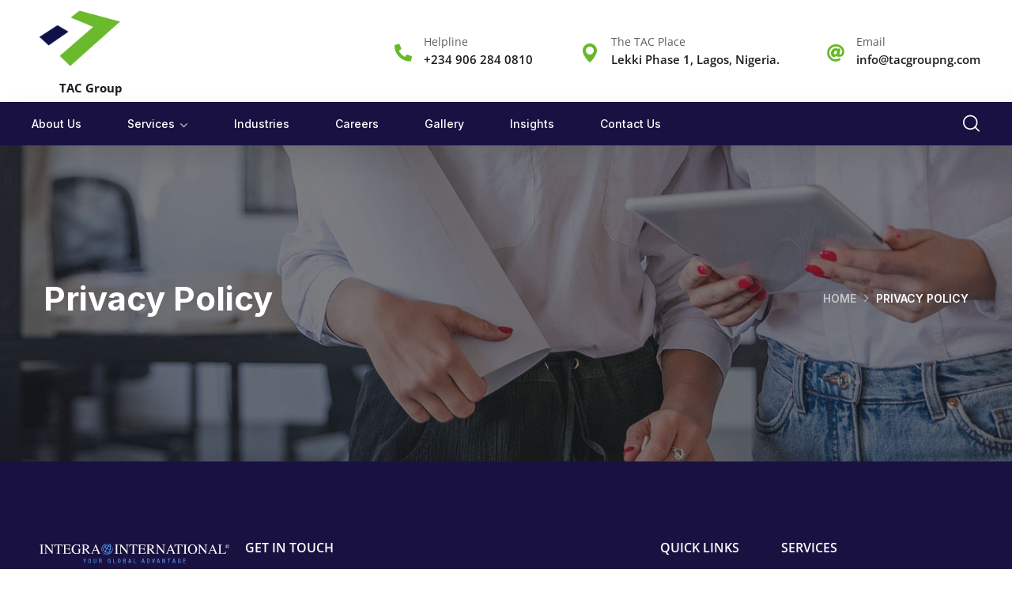

--- FILE ---
content_type: text/css
request_url: https://tacgroupng.com/wp-content/uploads/elementor/css/post-267.css?ver=1742917222
body_size: 474
content:
.elementor-267 .elementor-element.elementor-element-e4091a8 > .elementor-container > .elementor-column > .elementor-widget-wrap{align-content:center;align-items:center;}.elementor-267 .elementor-element.elementor-element-e4091a8{padding:4px 0px 4px 0px;}.elementor-267 .elementor-element.elementor-element-95b9eb7 > .elementor-element-populated{padding:0px 0px 0px 0px;}.elementor-267 .elementor-element.elementor-element-6fef325 > .elementor-widget-container{margin:8px 8px 8px 8px;}.elementor-267 .elementor-element.elementor-element-6fef325 .the-logo img{width:106px;height:73px;}.elementor-widget-icon-box.elementor-view-stacked .elementor-icon{background-color:var( --e-global-color-primary );}.elementor-widget-icon-box.elementor-view-framed .elementor-icon, .elementor-widget-icon-box.elementor-view-default .elementor-icon{fill:var( --e-global-color-primary );color:var( --e-global-color-primary );border-color:var( --e-global-color-primary );}.elementor-widget-icon-box .elementor-icon-box-title{color:var( --e-global-color-primary );}.elementor-widget-icon-box .elementor-icon-box-title, .elementor-widget-icon-box .elementor-icon-box-title a{font-family:var( --e-global-typography-primary-font-family ), Sans-serif;font-weight:var( --e-global-typography-primary-font-weight );}.elementor-widget-icon-box .elementor-icon-box-description{color:var( --e-global-color-text );font-family:var( --e-global-typography-text-font-family ), Sans-serif;font-weight:var( --e-global-typography-text-font-weight );}.elementor-267 .elementor-element.elementor-element-7a44819 > .elementor-widget-container{margin:4px 0px 0px 0px;}.elementor-267 .elementor-element.elementor-element-7a44819 .elementor-icon-box-title{margin-bottom:0px;color:#5F5F5F;}.elementor-267 .elementor-element.elementor-element-7a44819 .elementor-icon-box-title, .elementor-267 .elementor-element.elementor-element-7a44819 .elementor-icon-box-title a{font-family:"Open Sans", Sans-serif;font-size:14px;font-weight:400;}.elementor-267 .elementor-element.elementor-element-7a44819 .elementor-icon-box-description{color:#1B1D21;font-family:"Open Sans", Sans-serif;font-size:15px;font-weight:600;}.elementor-267 .elementor-element.elementor-element-27b0423.elementor-column > .elementor-widget-wrap{justify-content:flex-end;}.elementor-267 .elementor-element.elementor-element-aa11242 > .elementor-widget-container{margin:4px 0px 0px 0px;}.elementor-267 .elementor-element.elementor-element-aa11242{--icon-box-icon-margin:15px;}.elementor-267 .elementor-element.elementor-element-aa11242 .elementor-icon-box-title{margin-bottom:0px;color:#5F5F5F;}.elementor-267 .elementor-element.elementor-element-aa11242.elementor-view-stacked .elementor-icon{background-color:#66B929;}.elementor-267 .elementor-element.elementor-element-aa11242.elementor-view-framed .elementor-icon, .elementor-267 .elementor-element.elementor-element-aa11242.elementor-view-default .elementor-icon{fill:#66B929;color:#66B929;border-color:#66B929;}.elementor-267 .elementor-element.elementor-element-aa11242 .elementor-icon{font-size:22px;}.elementor-267 .elementor-element.elementor-element-aa11242 .elementor-icon-box-title, .elementor-267 .elementor-element.elementor-element-aa11242 .elementor-icon-box-title a{font-family:"Open Sans", Sans-serif;font-size:14px;font-weight:400;}.elementor-267 .elementor-element.elementor-element-aa11242 .elementor-icon-box-description{color:#1B1D21;font-family:"Open Sans", Sans-serif;font-size:15px;font-weight:600;}.elementor-267 .elementor-element.elementor-element-aec3252 > .elementor-widget-container{margin:4px 0px 0px 60px;}.elementor-267 .elementor-element.elementor-element-aec3252{--icon-box-icon-margin:15px;}.elementor-267 .elementor-element.elementor-element-aec3252 .elementor-icon-box-title{margin-bottom:0px;color:#5F5F5F;}.elementor-267 .elementor-element.elementor-element-aec3252.elementor-view-stacked .elementor-icon{background-color:#66B929;}.elementor-267 .elementor-element.elementor-element-aec3252.elementor-view-framed .elementor-icon, .elementor-267 .elementor-element.elementor-element-aec3252.elementor-view-default .elementor-icon{fill:#66B929;color:#66B929;border-color:#66B929;}.elementor-267 .elementor-element.elementor-element-aec3252 .elementor-icon{font-size:24px;}.elementor-267 .elementor-element.elementor-element-aec3252 .elementor-icon-box-title, .elementor-267 .elementor-element.elementor-element-aec3252 .elementor-icon-box-title a{font-family:"Open Sans", Sans-serif;font-size:14px;font-weight:400;}.elementor-267 .elementor-element.elementor-element-aec3252 .elementor-icon-box-description{color:#1B1D21;font-family:"Open Sans", Sans-serif;font-size:15px;font-weight:600;}.elementor-267 .elementor-element.elementor-element-26188f4 > .elementor-widget-container{margin:4px 0px 0px 60px;}.elementor-267 .elementor-element.elementor-element-26188f4{--icon-box-icon-margin:15px;}.elementor-267 .elementor-element.elementor-element-26188f4 .elementor-icon-box-title{margin-bottom:0px;color:#5F5F5F;}.elementor-267 .elementor-element.elementor-element-26188f4.elementor-view-stacked .elementor-icon{background-color:#66B929;}.elementor-267 .elementor-element.elementor-element-26188f4.elementor-view-framed .elementor-icon, .elementor-267 .elementor-element.elementor-element-26188f4.elementor-view-default .elementor-icon{fill:#66B929;color:#66B929;border-color:#66B929;}.elementor-267 .elementor-element.elementor-element-26188f4 .elementor-icon{font-size:22px;}.elementor-267 .elementor-element.elementor-element-26188f4 .elementor-icon-box-title, .elementor-267 .elementor-element.elementor-element-26188f4 .elementor-icon-box-title a{font-family:"Open Sans", Sans-serif;font-size:14px;font-weight:400;}.elementor-267 .elementor-element.elementor-element-26188f4 .elementor-icon-box-description{color:#1B1D21;font-family:"Open Sans", Sans-serif;font-size:15px;font-weight:600;}.elementor-267 .elementor-element.elementor-element-df85639:not(.elementor-motion-effects-element-type-background), .elementor-267 .elementor-element.elementor-element-df85639 > .elementor-motion-effects-container > .elementor-motion-effects-layer{background-color:#191142;}.elementor-267 .elementor-element.elementor-element-df85639{box-shadow:15px 15px 38px 0px rgba(0, 0, 0, 0.1);transition:background 0.3s, border 0.3s, border-radius 0.3s, box-shadow 0.3s;}.elementor-267 .elementor-element.elementor-element-df85639 > .elementor-background-overlay{transition:background 0.3s, border-radius 0.3s, opacity 0.3s;}.elementor-267 .elementor-element.elementor-element-f7bff2e .main-navigation > ul > li > a{color:#FFFFFF;}.elementor-267 .elementor-element.elementor-element-f7bff2e .main-navigation ul > li:hover > a, .elementor-267 .elementor-element.elementor-element-f7bff2e .main-navigation ul > li.menu-item-has-children:hover > a:after{color:#66B929;}.elementor-267 .elementor-element.elementor-element-f7bff2e .main-navigation > ul > li:before{background:#66B929;}.elementor-267 .elementor-element.elementor-element-f7bff2e .main-navigation > ul{font-weight:500;}.elementor-267 .elementor-element.elementor-element-f7bff2e .main-navigation ul ul a{font-family:"Open Sans", Sans-serif;font-weight:500;}.elementor-267 .elementor-element.elementor-element-42df45d.elementor-column > .elementor-widget-wrap{justify-content:flex-end;}.elementor-267 .elementor-element.elementor-element-94c7570 > .elementor-widget-container{margin:0px 0px 0px 20px;}.elementor-267 .elementor-element.elementor-element-94c7570 .toggle_search i{color:#FFFFFF;}.elementor-267 .elementor-element.elementor-element-94c7570 .search-form .search-submit{background:#191142;}@media(min-width:768px){.elementor-267 .elementor-element.elementor-element-95b9eb7{width:12.561%;}.elementor-267 .elementor-element.elementor-element-27b0423{width:87.439%;}}

--- FILE ---
content_type: text/css
request_url: https://tacgroupng.com/wp-content/uploads/elementor/css/post-77.css?ver=1742900390
body_size: -55
content:
.elementor-77 .elementor-element.elementor-element-e7c1045:not(.elementor-motion-effects-element-type-background), .elementor-77 .elementor-element.elementor-element-e7c1045 > .elementor-motion-effects-container > .elementor-motion-effects-layer{background-color:#0C0C0C;}.elementor-77 .elementor-element.elementor-element-e7c1045{box-shadow:15px 15px 38px 0px rgba(0, 0, 0, 0.1);transition:background 0.3s, border 0.3s, border-radius 0.3s, box-shadow 0.3s;}.elementor-77 .elementor-element.elementor-element-e7c1045 > .elementor-background-overlay{transition:background 0.3s, border-radius 0.3s, opacity 0.3s;}.elementor-77 .elementor-element.elementor-element-447392a > .elementor-widget-container{padding:22px 0px 22px 0px;}.elementor-77 .elementor-element.elementor-element-447392a .the-logo img{width:140px;}.elementor-77 .elementor-element.elementor-element-172f4fe.elementor-column > .elementor-widget-wrap{justify-content:flex-end;}.elementor-77 .elementor-element.elementor-element-0514b95 > .elementor-widget-container{padding:0px 0px 0px 22px;}.elementor-77 .elementor-element.elementor-element-0514b95 .toggle_search i{color:#FFFFFF;}.elementor-77 .elementor-element.elementor-element-f14cf6b > .elementor-widget-container{padding:0px 0px 0px 22px;}.elementor-77 .elementor-element.elementor-element-f14cf6b .mmenu-toggle button{color:#FFFFFF;}@media(max-width:1024px){.elementor-77 .elementor-element.elementor-element-0514b95 > .elementor-widget-container{padding:0px 0px 0px 22px;}.elementor-77 .elementor-element.elementor-element-f14cf6b > .elementor-widget-container{padding:0px 0px 0px 22px;}}@media(min-width:768px){.elementor-77 .elementor-element.elementor-element-026b8ab{width:79.892%;}.elementor-77 .elementor-element.elementor-element-172f4fe{width:19.95%;}}@media(max-width:767px){.elementor-77 .elementor-element.elementor-element-026b8ab{width:60%;}.elementor-77 .elementor-element.elementor-element-447392a .the-logo img{width:140px;}.elementor-77 .elementor-element.elementor-element-172f4fe{width:40%;}}

--- FILE ---
content_type: text/css
request_url: https://tacgroupng.com/wp-content/uploads/elementor/css/post-253.css?ver=1742900390
body_size: 463
content:
.elementor-253 .elementor-element.elementor-element-abdb372:not(.elementor-motion-effects-element-type-background), .elementor-253 .elementor-element.elementor-element-abdb372 > .elementor-motion-effects-container > .elementor-motion-effects-layer{background-color:#282828;}.elementor-253 .elementor-element.elementor-element-abdb372{transition:background 0.3s, border 0.3s, border-radius 0.3s, box-shadow 0.3s;padding:40px 40px 40px 40px;}.elementor-253 .elementor-element.elementor-element-abdb372 > .elementor-background-overlay{transition:background 0.3s, border-radius 0.3s, opacity 0.3s;}.elementor-253 .elementor-element.elementor-element-99ef7b3 > .elementor-widget-container{margin:0px 0px 30px 0px;}.elementor-253 .elementor-element.elementor-element-99ef7b3 .the-logo img{width:145px;}.elementor-widget-text-editor{font-family:var( --e-global-typography-text-font-family ), Sans-serif;font-weight:var( --e-global-typography-text-font-weight );color:var( --e-global-color-text );}.elementor-widget-text-editor.elementor-drop-cap-view-stacked .elementor-drop-cap{background-color:var( --e-global-color-primary );}.elementor-widget-text-editor.elementor-drop-cap-view-framed .elementor-drop-cap, .elementor-widget-text-editor.elementor-drop-cap-view-default .elementor-drop-cap{color:var( --e-global-color-primary );border-color:var( --e-global-color-primary );}.elementor-253 .elementor-element.elementor-element-4408930 > .elementor-widget-container{margin:0px 0px 27px 0px;}.elementor-253 .elementor-element.elementor-element-4408930{color:#FFFFFF;}.elementor-widget-heading .elementor-heading-title{font-family:var( --e-global-typography-primary-font-family ), Sans-serif;font-weight:var( --e-global-typography-primary-font-weight );color:var( --e-global-color-primary );}.elementor-253 .elementor-element.elementor-element-561f157 > .elementor-widget-container{margin:0px 0px 20px 0px;}.elementor-253 .elementor-element.elementor-element-561f157 .elementor-heading-title{color:#FFFFFF;}.elementor-widget-image-gallery .gallery-item .gallery-caption{font-family:var( --e-global-typography-accent-font-family ), Sans-serif;font-weight:var( --e-global-typography-accent-font-weight );}.elementor-253 .elementor-element.elementor-element-0979c03 .gallery-item .gallery-caption{text-align:center;}.elementor-253 .elementor-element.elementor-element-81b5457 > .elementor-widget-container{margin:0px 0px 20px 0px;}.elementor-253 .elementor-element.elementor-element-81b5457 .elementor-heading-title{color:#FFFFFF;}.elementor-widget-icon-box.elementor-view-stacked .elementor-icon{background-color:var( --e-global-color-primary );}.elementor-widget-icon-box.elementor-view-framed .elementor-icon, .elementor-widget-icon-box.elementor-view-default .elementor-icon{fill:var( --e-global-color-primary );color:var( --e-global-color-primary );border-color:var( --e-global-color-primary );}.elementor-widget-icon-box .elementor-icon-box-title{color:var( --e-global-color-primary );}.elementor-widget-icon-box .elementor-icon-box-title, .elementor-widget-icon-box .elementor-icon-box-title a{font-family:var( --e-global-typography-primary-font-family ), Sans-serif;font-weight:var( --e-global-typography-primary-font-weight );}.elementor-widget-icon-box .elementor-icon-box-description{color:var( --e-global-color-text );font-family:var( --e-global-typography-text-font-family ), Sans-serif;font-weight:var( --e-global-typography-text-font-weight );}.elementor-253 .elementor-element.elementor-element-dfc527a > .elementor-widget-container{margin:0px 0px 20px 0px;}.elementor-253 .elementor-element.elementor-element-dfc527a{--icon-box-icon-margin:15px;}.elementor-253 .elementor-element.elementor-element-dfc527a .elementor-icon-box-title{margin-bottom:3px;color:#FFFFFF;}.elementor-253 .elementor-element.elementor-element-dfc527a.elementor-view-stacked .elementor-icon{background-color:#FFFFFF;}.elementor-253 .elementor-element.elementor-element-dfc527a.elementor-view-framed .elementor-icon, .elementor-253 .elementor-element.elementor-element-dfc527a.elementor-view-default .elementor-icon{fill:#FFFFFF;color:#FFFFFF;border-color:#FFFFFF;}.elementor-253 .elementor-element.elementor-element-dfc527a .elementor-icon{font-size:20px;}.elementor-253 .elementor-element.elementor-element-dfc527a .elementor-icon-box-title, .elementor-253 .elementor-element.elementor-element-dfc527a .elementor-icon-box-title a{font-family:"Open Sans", Sans-serif;font-size:14px;font-weight:400;}.elementor-253 .elementor-element.elementor-element-dfc527a .elementor-icon-box-description{color:#FFFFFF;font-family:"Open Sans", Sans-serif;font-size:15px;font-weight:400;}.elementor-253 .elementor-element.elementor-element-a86f8fa > .elementor-widget-container{margin:0px 0px 20px 0px;}.elementor-253 .elementor-element.elementor-element-a86f8fa{--icon-box-icon-margin:15px;}.elementor-253 .elementor-element.elementor-element-a86f8fa .elementor-icon-box-title{margin-bottom:3px;color:#606060;}.elementor-253 .elementor-element.elementor-element-a86f8fa.elementor-view-stacked .elementor-icon{background-color:#FFFFFF;}.elementor-253 .elementor-element.elementor-element-a86f8fa.elementor-view-framed .elementor-icon, .elementor-253 .elementor-element.elementor-element-a86f8fa.elementor-view-default .elementor-icon{fill:#FFFFFF;color:#FFFFFF;border-color:#FFFFFF;}.elementor-253 .elementor-element.elementor-element-a86f8fa .elementor-icon{font-size:22px;}.elementor-253 .elementor-element.elementor-element-a86f8fa .elementor-icon-box-title, .elementor-253 .elementor-element.elementor-element-a86f8fa .elementor-icon-box-title a{font-family:"Inter", Sans-serif;font-size:15px;font-weight:500;}.elementor-253 .elementor-element.elementor-element-a86f8fa .elementor-icon-box-description{color:#FFFFFF;font-family:"Open Sans", Sans-serif;font-size:15px;font-weight:500;}.elementor-253 .elementor-element.elementor-element-c0cbcd5 > .elementor-widget-container{margin:0px 0px 35px 0px;}.elementor-253 .elementor-element.elementor-element-c0cbcd5{--icon-box-icon-margin:15px;}.elementor-253 .elementor-element.elementor-element-c0cbcd5 .elementor-icon-box-title{margin-bottom:3px;color:#5F5F5F;}.elementor-253 .elementor-element.elementor-element-c0cbcd5.elementor-view-stacked .elementor-icon{background-color:#FFFFFF;}.elementor-253 .elementor-element.elementor-element-c0cbcd5.elementor-view-framed .elementor-icon, .elementor-253 .elementor-element.elementor-element-c0cbcd5.elementor-view-default .elementor-icon{fill:#FFFFFF;color:#FFFFFF;border-color:#FFFFFF;}.elementor-253 .elementor-element.elementor-element-c0cbcd5 .elementor-icon{font-size:20px;}.elementor-253 .elementor-element.elementor-element-c0cbcd5 .elementor-icon-box-title, .elementor-253 .elementor-element.elementor-element-c0cbcd5 .elementor-icon-box-title a{font-family:"Open Sans", Sans-serif;font-size:14px;font-weight:400;}.elementor-253 .elementor-element.elementor-element-c0cbcd5 .elementor-icon-box-description{color:#FFFFFF;font-family:"Open Sans", Sans-serif;font-size:15px;font-weight:500;}.elementor-253 .elementor-element.elementor-element-ca934ca .elementor-repeater-item-d468e5b.elementor-social-icon{background-color:#E40000;}.elementor-253 .elementor-element.elementor-element-ca934ca .elementor-repeater-item-e7140d6.elementor-social-icon{background-color:#FF8523;}.elementor-253 .elementor-element.elementor-element-ca934ca{--grid-template-columns:repeat(4, auto);--icon-size:13px;--grid-column-gap:12px;--grid-row-gap:0px;}.elementor-253 .elementor-element.elementor-element-ca934ca .elementor-widget-container{text-align:left;}.elementor-253 .elementor-element.elementor-element-ca934ca .elementor-social-icon{--icon-padding:0.7em;}@media(max-width:767px){.elementor-253 .elementor-element.elementor-element-dfc527a .elementor-icon-box-wrapper{text-align:left;}.elementor-253 .elementor-element.elementor-element-a86f8fa .elementor-icon-box-wrapper{text-align:left;}.elementor-253 .elementor-element.elementor-element-c0cbcd5 .elementor-icon-box-wrapper{text-align:left;}}

--- FILE ---
content_type: text/css
request_url: https://tacgroupng.com/wp-content/uploads/elementor/css/post-300.css?ver=1742915206
body_size: 1469
content:
.elementor-300 .elementor-element.elementor-element-f40b9b0:not(.elementor-motion-effects-element-type-background), .elementor-300 .elementor-element.elementor-element-f40b9b0 > .elementor-motion-effects-container > .elementor-motion-effects-layer{background-color:#191140;}.elementor-300 .elementor-element.elementor-element-f40b9b0{transition:background 0.3s, border 0.3s, border-radius 0.3s, box-shadow 0.3s;margin-top:0px;margin-bottom:0px;padding:100px 0px 100px 0px;}.elementor-300 .elementor-element.elementor-element-f40b9b0 > .elementor-background-overlay{transition:background 0.3s, border-radius 0.3s, opacity 0.3s;}.elementor-widget-image .widget-image-caption{color:var( --e-global-color-text );font-family:var( --e-global-typography-text-font-family ), Sans-serif;font-weight:var( --e-global-typography-text-font-weight );}.elementor-300 .elementor-element.elementor-element-cbf993a > .elementor-widget-container{margin:0px 0px 5px 0px;}.elementor-300 .elementor-element.elementor-element-cbf993a{text-align:left;}.elementor-widget-text-editor{font-family:var( --e-global-typography-text-font-family ), Sans-serif;font-weight:var( --e-global-typography-text-font-weight );color:var( --e-global-color-text );}.elementor-widget-text-editor.elementor-drop-cap-view-stacked .elementor-drop-cap{background-color:var( --e-global-color-primary );}.elementor-widget-text-editor.elementor-drop-cap-view-framed .elementor-drop-cap, .elementor-widget-text-editor.elementor-drop-cap-view-default .elementor-drop-cap{color:var( --e-global-color-primary );border-color:var( --e-global-color-primary );}.elementor-300 .elementor-element.elementor-element-8921794 > .elementor-widget-container{margin:0px 0px 28px 0px;}.elementor-300 .elementor-element.elementor-element-8921794{text-align:left;line-height:30px;color:#AFC1CE;}.elementor-300 .elementor-element.elementor-element-30d8f28{--grid-template-columns:repeat(3, auto);--icon-size:12px;--grid-column-gap:14px;--grid-row-gap:0px;}.elementor-300 .elementor-element.elementor-element-30d8f28 .elementor-widget-container{text-align:left;}.elementor-300 .elementor-element.elementor-element-30d8f28 .elementor-social-icon{background-color:#13364F;--icon-padding:0.9em;}.elementor-300 .elementor-element.elementor-element-30d8f28 .elementor-social-icon i{color:#FFFFFF;}.elementor-300 .elementor-element.elementor-element-30d8f28 .elementor-social-icon svg{fill:#FFFFFF;}.elementor-300 .elementor-element.elementor-element-30d8f28 .elementor-social-icon:hover{background-color:#55BB53;}.elementor-widget-heading .elementor-heading-title{font-family:var( --e-global-typography-primary-font-family ), Sans-serif;font-weight:var( --e-global-typography-primary-font-weight );color:var( --e-global-color-primary );}.elementor-300 .elementor-element.elementor-element-9f422e8 > .elementor-widget-container{margin:0px 0px 33px 0px;}.elementor-300 .elementor-element.elementor-element-9f422e8 .elementor-heading-title{font-family:"Open Sans", Sans-serif;font-size:16px;font-weight:600;text-transform:uppercase;color:#FFFFFF;}.elementor-widget-icon-box.elementor-view-stacked .elementor-icon{background-color:var( --e-global-color-primary );}.elementor-widget-icon-box.elementor-view-framed .elementor-icon, .elementor-widget-icon-box.elementor-view-default .elementor-icon{fill:var( --e-global-color-primary );color:var( --e-global-color-primary );border-color:var( --e-global-color-primary );}.elementor-widget-icon-box .elementor-icon-box-title{color:var( --e-global-color-primary );}.elementor-widget-icon-box .elementor-icon-box-title, .elementor-widget-icon-box .elementor-icon-box-title a{font-family:var( --e-global-typography-primary-font-family ), Sans-serif;font-weight:var( --e-global-typography-primary-font-weight );}.elementor-widget-icon-box .elementor-icon-box-description{color:var( --e-global-color-text );font-family:var( --e-global-typography-text-font-family ), Sans-serif;font-weight:var( --e-global-typography-text-font-weight );}.elementor-300 .elementor-element.elementor-element-d17acaa > .elementor-widget-container{margin:0px 0px 16px 0px;}.elementor-300 .elementor-element.elementor-element-d17acaa{--icon-box-icon-margin:20px;}.elementor-300 .elementor-element.elementor-element-d17acaa .elementor-icon-box-title{margin-bottom:5px;color:#C0C1C2;}.elementor-300 .elementor-element.elementor-element-d17acaa.elementor-view-stacked .elementor-icon{background-color:#55BB53;}.elementor-300 .elementor-element.elementor-element-d17acaa.elementor-view-framed .elementor-icon, .elementor-300 .elementor-element.elementor-element-d17acaa.elementor-view-default .elementor-icon{fill:#55BB53;color:#55BB53;border-color:#55BB53;}.elementor-300 .elementor-element.elementor-element-d17acaa .elementor-icon{font-size:22px;}.elementor-300 .elementor-element.elementor-element-d17acaa .elementor-icon-box-title, .elementor-300 .elementor-element.elementor-element-d17acaa .elementor-icon-box-title a{font-family:"Open Sans", Sans-serif;font-size:16px;font-weight:400;}.elementor-300 .elementor-element.elementor-element-d17acaa .elementor-icon-box-description{color:#FFFFFF;font-family:"Inter", Sans-serif;font-size:16px;font-weight:400;}.elementor-300 .elementor-element.elementor-element-5b725a2 > .elementor-widget-container{margin:0px 0px 16px 0px;}.elementor-300 .elementor-element.elementor-element-5b725a2{--icon-box-icon-margin:21px;}.elementor-300 .elementor-element.elementor-element-5b725a2 .elementor-icon-box-title{margin-bottom:5px;color:#C0C1C2;}.elementor-300 .elementor-element.elementor-element-5b725a2.elementor-view-stacked .elementor-icon{background-color:#55BB53;}.elementor-300 .elementor-element.elementor-element-5b725a2.elementor-view-framed .elementor-icon, .elementor-300 .elementor-element.elementor-element-5b725a2.elementor-view-default .elementor-icon{fill:#55BB53;color:#55BB53;border-color:#55BB53;}.elementor-300 .elementor-element.elementor-element-5b725a2 .elementor-icon{font-size:22px;}.elementor-300 .elementor-element.elementor-element-5b725a2 .elementor-icon-box-title, .elementor-300 .elementor-element.elementor-element-5b725a2 .elementor-icon-box-title a{font-family:"Open Sans", Sans-serif;font-size:16px;font-weight:400;}.elementor-300 .elementor-element.elementor-element-5b725a2 .elementor-icon-box-description{color:#FFFFFF;font-family:"Inter", Sans-serif;font-size:16px;font-weight:400;}.elementor-300 .elementor-element.elementor-element-9ff98c2{--icon-box-icon-margin:22px;}.elementor-300 .elementor-element.elementor-element-9ff98c2 .elementor-icon-box-title{margin-bottom:5px;color:#C0C1C2;}.elementor-300 .elementor-element.elementor-element-9ff98c2.elementor-view-stacked .elementor-icon{background-color:#55BB53;}.elementor-300 .elementor-element.elementor-element-9ff98c2.elementor-view-framed .elementor-icon, .elementor-300 .elementor-element.elementor-element-9ff98c2.elementor-view-default .elementor-icon{fill:#55BB53;color:#55BB53;border-color:#55BB53;}.elementor-300 .elementor-element.elementor-element-9ff98c2 .elementor-icon{font-size:20px;}.elementor-300 .elementor-element.elementor-element-9ff98c2 .elementor-icon-box-title, .elementor-300 .elementor-element.elementor-element-9ff98c2 .elementor-icon-box-title a{font-family:"Open Sans", Sans-serif;font-size:16px;font-weight:400;}.elementor-300 .elementor-element.elementor-element-9ff98c2 .elementor-icon-box-description{color:#FFFFFF;font-family:"Inter", Sans-serif;font-size:16px;font-weight:400;}.elementor-300 .elementor-element.elementor-element-6c8dac0 > .elementor-widget-container{margin:0px 0px 33px 0px;}.elementor-300 .elementor-element.elementor-element-6c8dac0 .elementor-heading-title{font-family:"Open Sans", Sans-serif;font-size:16px;font-weight:600;text-transform:uppercase;color:#FFFFFF;}.elementor-300 .elementor-element.elementor-element-7d007ba > .elementor-widget-container{margin:0px 0px 16px 0px;}.elementor-300 .elementor-element.elementor-element-7d007ba{--icon-box-icon-margin:20px;}.elementor-300 .elementor-element.elementor-element-7d007ba .elementor-icon-box-title{margin-bottom:5px;color:#C0C1C2;}.elementor-300 .elementor-element.elementor-element-7d007ba.elementor-view-stacked .elementor-icon{background-color:#55BB53;}.elementor-300 .elementor-element.elementor-element-7d007ba.elementor-view-framed .elementor-icon, .elementor-300 .elementor-element.elementor-element-7d007ba.elementor-view-default .elementor-icon{fill:#55BB53;color:#55BB53;border-color:#55BB53;}.elementor-300 .elementor-element.elementor-element-7d007ba .elementor-icon{font-size:22px;}.elementor-300 .elementor-element.elementor-element-7d007ba .elementor-icon-box-title, .elementor-300 .elementor-element.elementor-element-7d007ba .elementor-icon-box-title a{font-family:"Open Sans", Sans-serif;font-size:16px;font-weight:400;}.elementor-300 .elementor-element.elementor-element-7d007ba .elementor-icon-box-description{color:#FFFFFF;font-family:"Inter", Sans-serif;font-size:16px;font-weight:400;}.elementor-300 .elementor-element.elementor-element-adb2977 > .elementor-widget-container{margin:0px 0px 16px 0px;}.elementor-300 .elementor-element.elementor-element-adb2977{--icon-box-icon-margin:21px;}.elementor-300 .elementor-element.elementor-element-adb2977 .elementor-icon-box-title{margin-bottom:5px;color:#C0C1C2;}.elementor-300 .elementor-element.elementor-element-adb2977.elementor-view-stacked .elementor-icon{background-color:#55BB53;}.elementor-300 .elementor-element.elementor-element-adb2977.elementor-view-framed .elementor-icon, .elementor-300 .elementor-element.elementor-element-adb2977.elementor-view-default .elementor-icon{fill:#55BB53;color:#55BB53;border-color:#55BB53;}.elementor-300 .elementor-element.elementor-element-adb2977 .elementor-icon{font-size:22px;}.elementor-300 .elementor-element.elementor-element-adb2977 .elementor-icon-box-title, .elementor-300 .elementor-element.elementor-element-adb2977 .elementor-icon-box-title a{font-family:"Open Sans", Sans-serif;font-size:16px;font-weight:400;}.elementor-300 .elementor-element.elementor-element-adb2977 .elementor-icon-box-description{color:#FFFFFF;font-family:"Inter", Sans-serif;font-size:16px;font-weight:400;}.elementor-300 .elementor-element.elementor-element-0ba86bb{--icon-box-icon-margin:22px;}.elementor-300 .elementor-element.elementor-element-0ba86bb .elementor-icon-box-title{margin-bottom:5px;color:#C0C1C2;}.elementor-300 .elementor-element.elementor-element-0ba86bb.elementor-view-stacked .elementor-icon{background-color:#55BB53;}.elementor-300 .elementor-element.elementor-element-0ba86bb.elementor-view-framed .elementor-icon, .elementor-300 .elementor-element.elementor-element-0ba86bb.elementor-view-default .elementor-icon{fill:#55BB53;color:#55BB53;border-color:#55BB53;}.elementor-300 .elementor-element.elementor-element-0ba86bb .elementor-icon{font-size:20px;}.elementor-300 .elementor-element.elementor-element-0ba86bb .elementor-icon-box-title, .elementor-300 .elementor-element.elementor-element-0ba86bb .elementor-icon-box-title a{font-family:"Open Sans", Sans-serif;font-size:16px;font-weight:400;}.elementor-300 .elementor-element.elementor-element-0ba86bb .elementor-icon-box-description{color:#FFFFFF;font-family:"Inter", Sans-serif;font-size:16px;font-weight:400;}.elementor-300 .elementor-element.elementor-element-3b3bd0c > .elementor-container > .elementor-column > .elementor-widget-wrap{align-content:flex-start;align-items:flex-start;}.elementor-300 .elementor-element.elementor-element-113e633 > .elementor-widget-container{margin:0px 0px 20px 0px;}.elementor-300 .elementor-element.elementor-element-113e633 .elementor-heading-title{font-family:"Open Sans", Sans-serif;font-size:16px;font-weight:600;color:#FFFFFF;}.elementor-widget-eael-simple-menu .eael-simple-menu >li > a, .eael-simple-menu-container .eael-simple-menu-toggle-text{font-family:var( --e-global-typography-primary-font-family ), Sans-serif;font-weight:var( --e-global-typography-primary-font-weight );}.elementor-widget-eael-simple-menu .eael-simple-menu li ul li > a{font-family:var( --e-global-typography-primary-font-family ), Sans-serif;font-weight:var( --e-global-typography-primary-font-weight );}.elementor-300 .elementor-element.elementor-element-cfab3e4 > .elementor-widget-container{padding:0px 0px 0px 0px;}.elementor-300 .elementor-element.elementor-element-cfab3e4 .eael-simple-menu-container{background-color:#6A393900;}.elementor-300 .elementor-element.elementor-element-cfab3e4 .eael-simple-menu-container .eael-simple-menu.eael-simple-menu-horizontal{background-color:#6A393900;}.elementor-300 .elementor-element.elementor-element-cfab3e4 .eael-simple-menu li a{padding:0px 0px 0px 0px;}.elementor-300 .elementor-element.elementor-element-cfab3e4 .eael-simple-menu >li > a, .eael-simple-menu-container .eael-simple-menu-toggle-text{font-family:"Open Sans", Sans-serif;font-size:16px;font-weight:400;}.elementor-300 .elementor-element.elementor-element-cfab3e4 .eael-simple-menu li a span, .elementor-300 .elementor-element.elementor-element-cfab3e4 .eael-simple-menu li span.eael-simple-menu-indicator{font-size:15px;}.elementor-300 .elementor-element.elementor-element-cfab3e4 .eael-simple-menu li a span, .elementor-300 .elementor-element.elementor-element-cfab3e4 .eael-simple-menu li span.eael-simple-menu-indicator i{font-size:15px;}.elementor-300 .elementor-element.elementor-element-cfab3e4 .eael-simple-menu li span.eael-simple-menu-indicator svg{width:15px;height:15px;line-height:15px;}.elementor-300 .elementor-element.elementor-element-cfab3e4 .eael-simple-menu li span svg{width:15px;height:15px;line-height:15px;}.elementor-300 .elementor-element.elementor-element-cfab3e4 .eael-simple-menu li:hover > a{color:var( --e-global-color-accent );background-color:#61CE7000;}.elementor-300 .elementor-element.elementor-element-cfab3e4 .eael-simple-menu li:hover > a > span svg{fill:var( --e-global-color-accent );}.elementor-300 .elementor-element.elementor-element-cfab3e4 .eael-simple-menu li .eael-simple-menu-indicator:hover:before{color:#f44336;}.elementor-300 .elementor-element.elementor-element-cfab3e4 .eael-simple-menu li .eael-simple-menu-indicator:hover i{color:#f44336;}.elementor-300 .elementor-element.elementor-element-cfab3e4 .eael-simple-menu li .eael-simple-menu-indicator:hover svg{fill:#f44336;}.elementor-300 .elementor-element.elementor-element-cfab3e4 .eael-simple-menu li .eael-simple-menu-indicator:hover{background-color:#ffffff;border-color:#f44336;}.elementor-300 .elementor-element.elementor-element-cfab3e4 .eael-simple-menu li .eael-simple-menu-indicator.eael-simple-menu-indicator-open:before{color:#f44336 !important;}.elementor-300 .elementor-element.elementor-element-cfab3e4 .eael-simple-menu li .eael-simple-menu-indicator.eael-simple-menu-indicator-open svg{fill:#f44336 !important;}.elementor-300 .elementor-element.elementor-element-cfab3e4 .eael-simple-menu li .eael-simple-menu-indicator.eael-simple-menu-indicator-open i{color:#f44336 !important;}.elementor-300 .elementor-element.elementor-element-cfab3e4 .eael-simple-menu li .eael-simple-menu-indicator.eael-simple-menu-indicator-open{background-color:#ffffff !important;border-color:#f44336 !important;}.elementor-300 .elementor-element.elementor-element-cfab3e4 .eael-simple-menu-container .eael-simple-menu-toggle{background-color:#000000;}.elementor-300 .elementor-element.elementor-element-cfab3e4 .eael-simple-menu-container .eael-simple-menu-toggle i{color:#ffffff;}.elementor-300 .elementor-element.elementor-element-cfab3e4 .eael-simple-menu-container .eael-simple-menu-toggle svg{fill:#ffffff;}.elementor-300 .elementor-element.elementor-element-cfab3e4 .eael-simple-menu.eael-simple-menu-horizontal li ul li a{padding-left:20px;padding-right:20px;}.elementor-300 .elementor-element.elementor-element-cfab3e4 .eael-simple-menu.eael-simple-menu-horizontal li ul li > a{border-bottom:1px solid #f2f2f2;}.elementor-300 .elementor-element.elementor-element-cfab3e4 .eael-simple-menu.eael-simple-menu-vertical li ul li > a{border-bottom:1px solid #f2f2f2;}.elementor-300 .elementor-element.elementor-element-cfab3e4 .eael-simple-menu li ul li a span{font-size:12px;}.elementor-300 .elementor-element.elementor-element-cfab3e4 .eael-simple-menu li ul li span.eael-simple-menu-indicator{font-size:12px;}.elementor-300 .elementor-element.elementor-element-cfab3e4 .eael-simple-menu li ul li span.eael-simple-menu-indicator i{font-size:12px;}.elementor-300 .elementor-element.elementor-element-cfab3e4 .eael-simple-menu li ul li .eael-simple-menu-indicator svg{width:12px;height:12px;line-height:12px;}.elementor-300 .elementor-element.elementor-element-cfab3e4 .eael-simple-menu li ul li .eael-simple-menu-indicator:hover:before{color:#f44336 !important;}.elementor-300 .elementor-element.elementor-element-cfab3e4 .eael-simple-menu li ul li .eael-simple-menu-indicator.eael-simple-menu-indicator-open:before{color:#f44336 !important;}.elementor-300 .elementor-element.elementor-element-cfab3e4 .eael-simple-menu li ul li .eael-simple-menu-indicator:hover{background-color:#ffffff !important;border-color:#f44336 !important;}.elementor-300 .elementor-element.elementor-element-cfab3e4 .eael-simple-menu li ul li .eael-simple-menu-indicator.eael-simple-menu-indicator-open{background-color:#ffffff !important;border-color:#f44336 !important;}.elementor-300 .elementor-element.elementor-element-a522c54 > .elementor-widget-container{margin:0px 0px 20px 0px;}.elementor-300 .elementor-element.elementor-element-a522c54 .elementor-heading-title{font-family:"Open Sans", Sans-serif;font-size:16px;font-weight:600;color:#FFFFFF;}.elementor-300 .elementor-element.elementor-element-9c89b01 .eael-simple-menu-container{background-color:#6A393900;}.elementor-300 .elementor-element.elementor-element-9c89b01 .eael-simple-menu-container .eael-simple-menu.eael-simple-menu-horizontal{background-color:#6A393900;}.elementor-300 .elementor-element.elementor-element-9c89b01 .eael-simple-menu li a{padding:0px 0px 0px 0px;}.elementor-300 .elementor-element.elementor-element-9c89b01 .eael-simple-menu >li > a, .eael-simple-menu-container .eael-simple-menu-toggle-text{font-family:"Open Sans", Sans-serif;font-size:16px;font-weight:400;}.elementor-300 .elementor-element.elementor-element-9c89b01 .eael-simple-menu li a span, .elementor-300 .elementor-element.elementor-element-9c89b01 .eael-simple-menu li span.eael-simple-menu-indicator{font-size:15px;}.elementor-300 .elementor-element.elementor-element-9c89b01 .eael-simple-menu li a span, .elementor-300 .elementor-element.elementor-element-9c89b01 .eael-simple-menu li span.eael-simple-menu-indicator i{font-size:15px;}.elementor-300 .elementor-element.elementor-element-9c89b01 .eael-simple-menu li span.eael-simple-menu-indicator svg{width:15px;height:15px;line-height:15px;}.elementor-300 .elementor-element.elementor-element-9c89b01 .eael-simple-menu li span svg{width:15px;height:15px;line-height:15px;}.elementor-300 .elementor-element.elementor-element-9c89b01 .eael-simple-menu li:hover > a{color:var( --e-global-color-accent );background-color:#61CE7000;}.elementor-300 .elementor-element.elementor-element-9c89b01 .eael-simple-menu li:hover > a > span svg{fill:var( --e-global-color-accent );}.elementor-300 .elementor-element.elementor-element-9c89b01 .eael-simple-menu li .eael-simple-menu-indicator:hover:before{color:#f44336;}.elementor-300 .elementor-element.elementor-element-9c89b01 .eael-simple-menu li .eael-simple-menu-indicator:hover i{color:#f44336;}.elementor-300 .elementor-element.elementor-element-9c89b01 .eael-simple-menu li .eael-simple-menu-indicator:hover svg{fill:#f44336;}.elementor-300 .elementor-element.elementor-element-9c89b01 .eael-simple-menu li .eael-simple-menu-indicator:hover{background-color:#ffffff;border-color:#f44336;}.elementor-300 .elementor-element.elementor-element-9c89b01 .eael-simple-menu li .eael-simple-menu-indicator.eael-simple-menu-indicator-open:before{color:#f44336 !important;}.elementor-300 .elementor-element.elementor-element-9c89b01 .eael-simple-menu li .eael-simple-menu-indicator.eael-simple-menu-indicator-open svg{fill:#f44336 !important;}.elementor-300 .elementor-element.elementor-element-9c89b01 .eael-simple-menu li .eael-simple-menu-indicator.eael-simple-menu-indicator-open i{color:#f44336 !important;}.elementor-300 .elementor-element.elementor-element-9c89b01 .eael-simple-menu li .eael-simple-menu-indicator.eael-simple-menu-indicator-open{background-color:#ffffff !important;border-color:#f44336 !important;}.elementor-300 .elementor-element.elementor-element-9c89b01 .eael-simple-menu-container .eael-simple-menu-toggle{background-color:#000000;}.elementor-300 .elementor-element.elementor-element-9c89b01 .eael-simple-menu-container .eael-simple-menu-toggle i{color:#ffffff;}.elementor-300 .elementor-element.elementor-element-9c89b01 .eael-simple-menu-container .eael-simple-menu-toggle svg{fill:#ffffff;}.elementor-300 .elementor-element.elementor-element-9c89b01 .eael-simple-menu.eael-simple-menu-horizontal li ul li a{padding-left:20px;padding-right:20px;}.elementor-300 .elementor-element.elementor-element-9c89b01 .eael-simple-menu.eael-simple-menu-horizontal li ul li > a{border-bottom:1px solid #f2f2f2;}.elementor-300 .elementor-element.elementor-element-9c89b01 .eael-simple-menu.eael-simple-menu-vertical li ul li > a{border-bottom:1px solid #f2f2f2;}.elementor-300 .elementor-element.elementor-element-9c89b01 .eael-simple-menu li ul li a span{font-size:12px;}.elementor-300 .elementor-element.elementor-element-9c89b01 .eael-simple-menu li ul li span.eael-simple-menu-indicator{font-size:12px;}.elementor-300 .elementor-element.elementor-element-9c89b01 .eael-simple-menu li ul li span.eael-simple-menu-indicator i{font-size:12px;}.elementor-300 .elementor-element.elementor-element-9c89b01 .eael-simple-menu li ul li .eael-simple-menu-indicator svg{width:12px;height:12px;line-height:12px;}.elementor-300 .elementor-element.elementor-element-9c89b01 .eael-simple-menu li ul li .eael-simple-menu-indicator:hover:before{color:#f44336 !important;}.elementor-300 .elementor-element.elementor-element-9c89b01 .eael-simple-menu li ul li .eael-simple-menu-indicator.eael-simple-menu-indicator-open:before{color:#f44336 !important;}.elementor-300 .elementor-element.elementor-element-9c89b01 .eael-simple-menu li ul li .eael-simple-menu-indicator:hover{background-color:#ffffff !important;border-color:#f44336 !important;}.elementor-300 .elementor-element.elementor-element-9c89b01 .eael-simple-menu li ul li .eael-simple-menu-indicator.eael-simple-menu-indicator-open{background-color:#ffffff !important;border-color:#f44336 !important;}.elementor-300 .elementor-element.elementor-element-de9425d:not(.elementor-motion-effects-element-type-background), .elementor-300 .elementor-element.elementor-element-de9425d > .elementor-motion-effects-container > .elementor-motion-effects-layer{background-color:#191140;}.elementor-300 .elementor-element.elementor-element-de9425d{transition:background 0.3s, border 0.3s, border-radius 0.3s, box-shadow 0.3s;}.elementor-300 .elementor-element.elementor-element-de9425d > .elementor-background-overlay{transition:background 0.3s, border-radius 0.3s, opacity 0.3s;}.elementor-300 .elementor-element.elementor-element-7456be1{border-style:solid;border-width:1px 0px 0px 0px;border-color:rgba(255, 255, 255, 0.1);padding:25px 0px 25px 0px;}.elementor-300 .elementor-element.elementor-element-23f3334{text-align:center;font-size:15px;color:#879DAD;}@media(max-width:1024px){.elementor-300 .elementor-element.elementor-element-f40b9b0{padding:110px 0px 110px 0px;}.elementor-300 .elementor-element.elementor-element-d186df0 > .elementor-element-populated{margin:0px 0px 40px 0px;--e-column-margin-right:0px;--e-column-margin-left:0px;}.elementor-300 .elementor-element.elementor-element-1eb9096 > .elementor-element-populated{margin:0px 0px 40px 0px;--e-column-margin-right:0px;--e-column-margin-left:0px;}.elementor-300 .elementor-element.elementor-element-c3325e5 > .elementor-element-populated{margin:0px 0px 40px 0px;--e-column-margin-right:0px;--e-column-margin-left:0px;}}@media(max-width:767px){.elementor-300 .elementor-element.elementor-element-f40b9b0{padding:60px 0px 50px 0px;}.elementor-300 .elementor-element.elementor-element-d17acaa > .elementor-widget-container{margin:0px 0px 20px 0px;}.elementor-300 .elementor-element.elementor-element-d17acaa .elementor-icon-box-wrapper{text-align:left;}.elementor-300 .elementor-element.elementor-element-5b725a2 > .elementor-widget-container{margin:0px 0px 20px 0px;}.elementor-300 .elementor-element.elementor-element-5b725a2 .elementor-icon-box-wrapper{text-align:left;}.elementor-300 .elementor-element.elementor-element-9ff98c2 .elementor-icon-box-wrapper{text-align:left;}.elementor-300 .elementor-element.elementor-element-7d007ba > .elementor-widget-container{margin:0px 0px 20px 0px;}.elementor-300 .elementor-element.elementor-element-7d007ba .elementor-icon-box-wrapper{text-align:left;}.elementor-300 .elementor-element.elementor-element-adb2977 > .elementor-widget-container{margin:0px 0px 20px 0px;}.elementor-300 .elementor-element.elementor-element-adb2977 .elementor-icon-box-wrapper{text-align:left;}.elementor-300 .elementor-element.elementor-element-0ba86bb .elementor-icon-box-wrapper{text-align:left;}}@media(min-width:768px){.elementor-300 .elementor-element.elementor-element-32bca0e{width:64.998%;}.elementor-300 .elementor-element.elementor-element-b6ef71d{width:35.002%;}.elementor-300 .elementor-element.elementor-element-c82c7d2{width:36.346%;}.elementor-300 .elementor-element.elementor-element-eb5ea23{width:63.654%;}}@media(max-width:1024px) and (min-width:768px){.elementor-300 .elementor-element.elementor-element-32bca0e{width:100%;}.elementor-300 .elementor-element.elementor-element-d186df0{width:50%;}.elementor-300 .elementor-element.elementor-element-1eb9096{width:50%;}.elementor-300 .elementor-element.elementor-element-c3325e5{width:50%;}.elementor-300 .elementor-element.elementor-element-b6ef71d{width:100%;}.elementor-300 .elementor-element.elementor-element-c82c7d2{width:50%;}}

--- FILE ---
content_type: image/svg+xml
request_url: https://tacgroupng.com/wp-content/uploads/2020/07/logo.svg
body_size: 8337
content:
<svg xmlns="http://www.w3.org/2000/svg" xmlns:xlink="http://www.w3.org/1999/xlink" id="Layer_1" x="0px" y="0px" width="464.823px" height="49.096px" viewBox="0 0 464.823 49.096" xml:space="preserve">
<g>
	<path fill="#FFFFFF" d="M0,24.963c1.38-0.105,2.278-0.314,2.684-0.631C3.108,24,3.303,23.16,3.311,21.803V6.23   c0-1.277-0.203-2.109-0.627-2.477C2.278,3.377,1.38,3.158,0,3.088V2.44h10.101v0.648c-1.389,0.07-2.294,0.289-2.7,0.665   c-0.424,0.368-0.627,1.2-0.627,2.477v15.573c0,1.357,0.203,2.197,0.627,2.529c0.406,0.316,1.311,0.525,2.7,0.631v0.631H0V24.963   L0,24.963z"></path>
	<path fill="#FFFFFF" d="M11.32,24.963c1.422-0.148,2.329-0.473,2.727-0.972c0.398-0.516,0.592-1.697,0.592-3.536V5.023l-0.457-0.57   c-0.516-0.604-0.922-0.971-1.287-1.111c-0.347-0.149-0.863-0.228-1.575-0.254V2.44h5.86l13.157,16.85V7.579   c0-1.926-0.272-3.169-0.839-3.756c-0.363-0.376-1.176-0.621-2.421-0.735V2.44h8.018v0.648c-1.304,0.131-2.176,0.455-2.599,0.972   c-0.44,0.516-0.669,1.68-0.669,3.519v18.427H31.26L16.147,6.808v13.647c0,1.908,0.279,3.152,0.821,3.738   c0.355,0.375,1.151,0.639,2.388,0.77v0.631H11.32V24.963L11.32,24.963z"></path>
	<path fill="#FFFFFF" d="M57.1,24.963c1.262-0.131,2.083-0.367,2.447-0.683c0.372-0.333,0.567-1.155,0.567-2.477V6.23   c0-1.242-0.186-2.048-0.559-2.424c-0.372-0.394-1.177-0.622-2.455-0.718V2.44h18.153l0.11,5.016h-0.856   c-0.287-1.549-0.728-2.539-1.303-3.003c-0.593-0.455-1.871-0.682-3.869-0.682h-4.64c-0.5,0-0.813,0.078-0.94,0.262   c-0.119,0.149-0.161,0.456-0.161,0.92v7.807h5.258c1.456,0,2.388-0.227,2.777-0.665c0.406-0.446,0.737-1.348,0.973-2.704h0.788   v8.097h-0.788c-0.27-1.349-0.584-2.242-0.982-2.679c-0.406-0.446-1.329-0.665-2.768-0.665h-5.258v8.675   c0,0.69,0.211,1.102,0.635,1.226c0.432,0.121,1.71,0.191,3.861,0.191c2.294,0,4.005-0.262,5.114-0.779   c1.092-0.525,2.091-1.786,2.972-3.772h0.939l-1.549,5.909H57.1V24.963L57.1,24.963z"></path>
	<path fill="#FFFFFF" d="M94.252,2.598c1.287,0.368,2.015,0.56,2.21,0.56c0.482,0,0.821-0.096,1.041-0.298   c0.186-0.183,0.373-0.472,0.525-0.831h0.746l0.27,7.362h-0.779c-0.703-1.699-1.422-2.959-2.167-3.791   c-1.355-1.462-3.1-2.188-5.258-2.188c-2.184,0-4.114,0.849-5.791,2.556c-1.651,1.707-2.481,4.508-2.481,8.412   c0,3.23,0.83,5.742,2.481,7.555c1.659,1.811,3.708,2.721,6.138,2.721c0.424,0,0.906-0.043,1.456-0.123   c0.55-0.068,1.076-0.201,1.583-0.376c0.813-0.271,1.313-0.508,1.516-0.7c0.195-0.201,0.305-0.498,0.305-0.893V16.98   c0-1.339-0.186-2.18-0.568-2.504c-0.372-0.332-1.185-0.542-2.437-0.621v-0.657h8.703v0.657c-0.847,0.053-1.397,0.202-1.677,0.429   c-0.474,0.359-0.702,1.12-0.702,2.25v6.888c0,0.412-0.991,0.962-2.955,1.636c-1.956,0.691-3.844,1.035-5.656,1.035   c-3.336,0-6.138-1.008-8.45-2.995c-2.506-2.198-3.776-5.148-3.776-8.851c0-3.265,1.008-6.048,3.023-8.377   c2.21-2.565,5.147-3.842,8.806-3.842C91.687,2.029,92.99,2.221,94.252,2.598L94.252,2.598z"></path>
	<path fill="#FFFFFF" d="M102.888,24.963c1.321-0.123,2.125-0.385,2.455-0.787c0.314-0.404,0.483-1.332,0.483-2.785V6.23   c0-1.225-0.178-2.031-0.551-2.407c-0.355-0.394-1.142-0.63-2.387-0.735V2.44h9.457c1.973,0,3.607,0.254,4.911,0.77   c2.506,0.963,3.751,2.749,3.751,5.34c0,1.751-0.56,3.09-1.668,4.017c-1.109,0.937-2.608,1.56-4.505,1.849l7.028,8.874   c0.441,0.544,0.872,0.946,1.312,1.192c0.432,0.252,0.974,0.42,1.659,0.48v0.631h-5.494l-8.137-10.768l-1.905,0.078v6.899   c0,1.296,0.187,2.118,0.559,2.477c0.399,0.343,1.236,0.569,2.523,0.683v0.631h-9.491V24.963L102.888,24.963z M114.564,12.822   c1.812-0.762,2.725-2.189,2.725-4.298c0-2.031-0.82-3.414-2.429-4.158c-0.889-0.403-2.032-0.595-3.463-0.595   c-0.965,0-1.566,0.078-1.795,0.219c-0.203,0.14-0.305,0.463-0.305,0.998v8.621C111.744,13.531,113.514,13.26,114.564,12.822   L114.564,12.822z"></path>
	<path fill="#FFFFFF" d="M125.918,25.594v-0.631c0.871-0.105,1.532-0.438,1.964-1.033c0.44-0.578,1.202-2.153,2.278-4.727   l7.103-17.174h0.669l8.509,19.835c0.567,1.331,1.024,2.144,1.354,2.468c0.348,0.307,0.923,0.518,1.719,0.631v0.631h-8.704v-0.631   c1.016-0.088,1.651-0.201,1.948-0.324c0.296-0.139,0.431-0.463,0.431-0.972c0-0.175-0.059-0.472-0.169-0.91   s-0.262-0.893-0.466-1.366l-1.413-3.361H132.2c-0.872,2.285-1.431,3.686-1.592,4.194c-0.169,0.507-0.262,0.901-0.262,1.198   c0,0.595,0.236,1.007,0.702,1.234c0.296,0.133,0.839,0.246,1.643,0.307v0.631H125.918L125.918,25.594z M140.658,16.604   l-3.954-9.638l-3.903,9.638H140.658L140.658,16.604z"></path>
	<path fill="#FFFFFF" d="M183.542,24.963c1.38-0.105,2.295-0.314,2.701-0.631c0.406-0.332,0.609-1.172,0.609-2.529V6.23   c0-1.277-0.203-2.109-0.609-2.477c-0.406-0.376-1.321-0.595-2.701-0.665V2.44h10.109v0.648c-1.397,0.07-2.295,0.289-2.701,0.665   c-0.414,0.368-0.618,1.2-0.618,2.477v15.573c0,1.357,0.204,2.197,0.618,2.529c0.406,0.316,1.304,0.525,2.701,0.631v0.631h-10.109   V24.963L183.542,24.963z"></path>
	<path fill="#FFFFFF" d="M194.879,24.963c1.414-0.148,2.311-0.473,2.71-0.972c0.397-0.516,0.6-1.697,0.6-3.536V5.023l-0.466-0.57   c-0.499-0.604-0.923-0.971-1.277-1.111c-0.356-0.149-0.872-0.228-1.567-0.254V2.44h5.841l13.167,16.85V7.579   c0-1.926-0.28-3.169-0.839-3.756c-0.372-0.376-1.168-0.621-2.43-0.735V2.44h8.019v0.648c-1.296,0.131-2.16,0.455-2.591,0.972   c-0.449,0.516-0.66,1.68-0.66,3.519v18.427h-0.585L199.688,6.808v13.647c0,1.908,0.28,3.152,0.821,3.738   c0.356,0.375,1.143,0.639,2.388,0.77v0.631h-8.018V24.963L194.879,24.963z"></path>
	<path fill="#FFFFFF" d="M219.948,2.44h19.297l0.186,5.944h-0.829c-0.391-1.865-0.906-3.081-1.524-3.642   c-0.619-0.569-1.905-0.858-3.886-0.858h-1.905v17.919c0,1.357,0.203,2.197,0.618,2.529c0.416,0.316,1.312,0.525,2.709,0.631v0.631   h-9.957v-0.631c1.43-0.113,2.337-0.359,2.701-0.727c0.356-0.385,0.525-1.33,0.525-2.845V3.884h-1.896   c-1.88,0-3.175,0.289-3.87,0.841c-0.677,0.56-1.194,1.777-1.524,3.659h-0.847L219.948,2.44L219.948,2.44z"></path>
	<path fill="#FFFFFF" d="M240.658,24.963c1.254-0.131,2.065-0.367,2.438-0.683c0.373-0.333,0.551-1.155,0.551-2.477V6.23   c0-1.242-0.169-2.048-0.542-2.424c-0.363-0.394-1.186-0.622-2.447-0.718V2.44h18.136l0.119,5.016h-0.865   c-0.296-1.549-0.727-2.539-1.303-3.003c-0.592-0.455-1.872-0.682-3.869-0.682h-4.632c-0.499,0-0.813,0.078-0.948,0.262   c-0.092,0.149-0.16,0.456-0.16,0.92v7.807h5.257c1.466,0,2.389-0.227,2.786-0.665c0.397-0.446,0.729-1.348,0.964-2.704h0.807v8.097   h-0.807c-0.253-1.349-0.574-2.242-0.973-2.679c-0.406-0.446-1.329-0.665-2.777-0.665h-5.257v8.675c0,0.69,0.211,1.102,0.644,1.226   c0.439,0.121,1.71,0.191,3.843,0.191c2.312,0,4.021-0.262,5.123-0.779c1.101-0.525,2.091-1.786,2.963-3.772h0.957l-1.558,5.909   h-18.449V24.963L240.658,24.963z"></path>
	<path fill="#FFFFFF" d="M261.638,24.963c1.322-0.123,2.135-0.385,2.466-0.787c0.313-0.404,0.474-1.332,0.474-2.785V6.23   c0-1.225-0.178-2.031-0.551-2.407c-0.348-0.394-1.143-0.63-2.389-0.735V2.44h9.468c1.964,0,3.598,0.254,4.909,0.77   c2.498,0.963,3.743,2.749,3.743,5.34c0,1.751-0.567,3.09-1.677,4.017c-1.1,0.937-2.599,1.56-4.504,1.849l7.044,8.874   c0.432,0.544,0.873,0.946,1.296,1.192c0.44,0.252,0.991,0.42,1.676,0.48v0.631h-5.512l-8.128-10.768l-1.897,0.078v6.899   c0,1.296,0.188,2.118,0.552,2.477c0.389,0.343,1.235,0.569,2.523,0.683v0.631h-9.493V24.963L261.638,24.963z M273.323,12.822   c1.812-0.762,2.717-2.189,2.717-4.298c0-2.031-0.812-3.414-2.429-4.158c-0.881-0.403-2.033-0.595-3.463-0.595   c-0.967,0-1.559,0.078-1.787,0.219c-0.202,0.14-0.306,0.463-0.306,0.998v8.621C270.504,13.531,272.273,13.26,273.323,12.822   L273.323,12.822z"></path>
	<path fill="#FFFFFF" d="M284.558,24.963c1.406-0.148,2.304-0.473,2.709-0.972c0.398-0.516,0.603-1.697,0.603-3.536V5.023   l-0.465-0.57c-0.501-0.604-0.933-0.971-1.288-1.111c-0.33-0.149-0.864-0.228-1.559-0.254V2.44h5.852l13.147,16.85V7.579   c0-1.926-0.278-3.169-0.828-3.756c-0.356-0.376-1.17-0.621-2.432-0.735V2.44h8.02v0.648c-1.313,0.131-2.168,0.455-2.601,0.972   c-0.438,0.516-0.65,1.68-0.65,3.519v18.427h-0.585L289.367,6.808v13.647c0,1.908,0.28,3.152,0.822,3.738   c0.347,0.375,1.15,0.639,2.379,0.77v0.631h-8.011V24.963L284.558,24.963z"></path>
	<path fill="#FFFFFF" d="M309.467,25.594v-0.631c0.872-0.105,1.525-0.438,1.965-1.033c0.439-0.578,1.193-2.153,2.269-4.727   l7.113-17.174h0.669l8.509,19.835c0.559,1.331,1.007,2.144,1.346,2.468c0.347,0.307,0.922,0.518,1.709,0.631v0.631h-8.677v-0.631   c0.999-0.088,1.642-0.201,1.931-0.324c0.296-0.139,0.432-0.463,0.432-0.972c0-0.175-0.052-0.472-0.161-0.91   c-0.118-0.438-0.271-0.893-0.457-1.366l-1.431-3.361h-8.941c-0.88,2.285-1.422,3.686-1.592,4.194   c-0.169,0.507-0.253,0.901-0.253,1.198c0,0.595,0.22,1.007,0.701,1.234c0.297,0.133,0.83,0.246,1.635,0.307v0.631H309.467   L309.467,25.594z M324.208,16.604l-3.954-9.638l-3.912,9.638H324.208L324.208,16.604z"></path>
	<path fill="#FFFFFF" d="M330.626,2.44h19.303l0.188,5.944h-0.821c-0.406-1.865-0.923-3.081-1.541-3.642   c-0.609-0.569-1.905-0.858-3.886-0.858h-1.905v17.919c0,1.357,0.22,2.197,0.618,2.529c0.423,0.316,1.328,0.525,2.701,0.631v0.631   h-9.948v-0.631c1.438-0.113,2.336-0.359,2.692-0.727c0.363-0.385,0.532-1.33,0.532-2.845V3.884h-1.896   c-1.887,0-3.175,0.289-3.877,0.841c-0.669,0.56-1.177,1.777-1.525,3.659h-0.83L330.626,2.44L330.626,2.44z"></path>
	<path fill="#FFFFFF" d="M351.497,24.963c1.388-0.105,2.293-0.314,2.692-0.631c0.423-0.332,0.626-1.172,0.626-2.529V6.23   c0-1.277-0.203-2.109-0.626-2.477c-0.399-0.376-1.305-0.595-2.692-0.665V2.44h10.116v0.648c-1.405,0.07-2.303,0.289-2.708,0.665   c-0.423,0.368-0.61,1.2-0.61,2.477v15.573c0,1.357,0.188,2.197,0.61,2.529c0.405,0.316,1.303,0.525,2.708,0.631v0.631h-10.116   V24.963L351.497,24.963z"></path>
	<path fill="#FFFFFF" d="M366.897,5.04c2.116-2.066,4.699-3.099,7.756-3.099c3.072,0,5.672,1.042,7.771,3.108   c2.286,2.249,3.421,5.243,3.421,8.972c0,3.798-1.186,6.819-3.53,9.06c-2.117,2.005-4.665,3.013-7.662,3.013   c-3.2,0-5.852-1.113-7.969-3.336c-2.149-2.267-3.226-5.182-3.226-8.736C363.459,10.292,364.612,7.29,366.897,5.04L366.897,5.04z    M369.453,22.196c1.415,1.751,3.142,2.636,5.2,2.636c2.015,0,3.741-0.858,5.164-2.574c1.431-1.715,2.142-4.456,2.142-8.237   c0-3.816-0.72-6.574-2.167-8.272c-1.449-1.689-3.15-2.539-5.139-2.539c-2.041,0-3.769,0.885-5.2,2.644   c-1.414,1.751-2.116,4.473-2.116,8.167C367.337,17.707,368.039,20.428,369.453,22.196L369.453,22.196z"></path>
	<path fill="#FFFFFF" d="M387.624,24.963c1.422-0.148,2.32-0.473,2.717-0.972c0.391-0.516,0.61-1.697,0.61-3.536V5.023l-0.466-0.57   c-0.509-0.604-0.933-0.971-1.287-1.111c-0.348-0.149-0.871-0.228-1.574-0.254V2.44h5.851l13.156,16.85V7.579   c0-1.926-0.279-3.169-0.829-3.756c-0.364-0.376-1.186-0.621-2.438-0.735V2.44h8.034v0.648c-1.305,0.131-2.185,0.455-2.615,0.972   c-0.424,0.516-0.646,1.68-0.646,3.519v18.427h-0.593L392.441,6.808v13.647c0,1.908,0.278,3.152,0.813,3.738   c0.363,0.375,1.158,0.639,2.396,0.77v0.631h-8.026V24.963L387.624,24.963z"></path>
	<path fill="#FFFFFF" d="M412.533,25.594v-0.631c0.88-0.105,1.532-0.438,1.972-1.033c0.449-0.578,1.195-2.153,2.261-4.727   l7.121-17.174h0.668l8.519,19.835c0.55,1.331,1.007,2.144,1.338,2.468c0.347,0.307,0.922,0.518,1.718,0.631v0.631h-8.679v-0.631   c0.991-0.088,1.635-0.201,1.923-0.324c0.279-0.139,0.439-0.463,0.439-0.972c0-0.175-0.059-0.472-0.16-0.91   c-0.126-0.438-0.279-0.893-0.474-1.366l-1.423-3.361h-8.94c-0.89,2.285-1.423,3.686-1.602,4.194   c-0.16,0.507-0.245,0.901-0.245,1.198c0,0.595,0.229,1.007,0.694,1.234c0.297,0.133,0.847,0.246,1.643,0.307v0.631H412.533   L412.533,25.594z M427.265,16.604l-3.944-9.638l-3.896,9.638H427.265L427.265,16.604z"></path>
	<path fill="#FFFFFF" d="M437.213,24.963c1.254-0.131,2.066-0.367,2.438-0.683c0.363-0.333,0.551-1.155,0.551-2.477V6.23   c0-1.242-0.178-2.048-0.542-2.424c-0.373-0.394-1.177-0.622-2.447-0.718V2.44h9.661v0.648c-1.271,0.07-2.117,0.28-2.549,0.63   c-0.423,0.359-0.635,1.112-0.635,2.276v16.825c0,0.376,0.067,0.69,0.186,0.918c0.136,0.21,0.424,0.351,0.863,0.412   c0.237,0.026,0.509,0.052,0.788,0.062c0.297,0.016,0.82,0.025,1.6,0.025c3.032,0,5.098-0.262,6.156-0.779   c1.059-0.516,2.107-1.82,3.09-3.93h0.881l-1.668,6.066h-18.373V24.963L437.213,24.963z"></path>
	<path fill="#FFFFFF" d="M460.522,6.484c0.398-0.175,0.593-0.552,0.593-1.129c0-0.367-0.11-0.656-0.33-0.866   c-0.204-0.202-0.543-0.307-1-0.307c-0.254,0-0.44,0.035-0.585,0.105c-0.134,0.062-0.202,0.193-0.202,0.403v1.952   C459.743,6.642,460.259,6.589,460.522,6.484L460.522,6.484z M456.331,3.306c0.956-0.997,2.134-1.496,3.522-1.496   c1.363,0,2.549,0.499,3.513,1.496c0.974,0.99,1.457,2.206,1.457,3.616c0,1.4-0.483,2.617-1.457,3.606   c-0.964,0.99-2.149,1.497-3.513,1.497c-1.389,0-2.566-0.507-3.522-1.497c-0.974-0.989-1.473-2.206-1.473-3.606   C454.858,5.512,455.357,4.296,456.331,3.306L456.331,3.306z M456.704,10.134c0.871,0.894,1.921,1.34,3.149,1.34   c1.228,0,2.269-0.446,3.141-1.34c0.854-0.892,1.296-1.96,1.296-3.212c0-1.269-0.441-2.337-1.296-3.221   c-0.872-0.893-1.913-1.34-3.141-1.34c-1.229,0-2.278,0.447-3.149,1.34c-0.863,0.884-1.304,1.952-1.304,3.221   C455.4,8.174,455.841,9.242,456.704,10.134L456.704,10.134z M457.025,9.513c0.39,0,0.66-0.027,0.771-0.07   c0.145-0.052,0.219-0.201,0.219-0.429V4.69c0-0.21-0.074-0.35-0.219-0.412c-0.136-0.061-0.39-0.096-0.771-0.096V3.849h2.861   c0.72,0,1.295,0.132,1.744,0.403c0.449,0.263,0.669,0.639,0.669,1.121c0,0.393-0.178,0.735-0.523,0.997   c-0.373,0.254-0.839,0.42-1.44,0.482v0.052c0.711,0.228,1.168,0.718,1.354,1.48c0.204,0.744,0.382,1.12,0.508,1.12   c0.178,0,0.297-0.096,0.381-0.289c0.043-0.131,0.094-0.393,0.135-0.779h0.356c-0.042,0.429-0.11,0.753-0.221,0.955   c-0.186,0.384-0.524,0.577-1.016,0.577c-0.457,0-0.77-0.157-0.923-0.464c-0.093-0.192-0.152-0.569-0.187-1.147   c-0.042-0.586-0.177-0.971-0.397-1.137c-0.229-0.167-0.668-0.254-1.329-0.228v2.022c0,0.228,0.076,0.377,0.279,0.438   c0.102,0.052,0.347,0.061,0.701,0.061v0.35h-2.953V9.513L457.025,9.513z"></path>
	<path fill="#FFFFFF" d="M36.399,2.44h19.304l0.178,5.944h-0.813c-0.406-1.865-0.906-3.081-1.541-3.642   c-0.61-0.569-1.905-0.858-3.878-0.858h-1.913v17.919c0,1.357,0.211,2.197,0.618,2.529c0.406,0.316,1.32,0.525,2.709,0.631v0.631   h-9.957v-0.631c1.44-0.113,2.337-0.359,2.693-0.727c0.364-0.385,0.542-1.33,0.542-2.845V3.884h-1.905   c-1.897,0-3.175,0.289-3.861,0.841c-0.678,0.56-1.185,1.777-1.541,3.659h-0.838L36.399,2.44L36.399,2.44z"></path>
	<polygon fill="#4F8FE3" points="109.81,48.965 111.401,48.965 111.401,44.563 114.313,37.691 112.494,37.691 110.69,42.549    108.946,37.691 107.007,37.691 109.81,44.563 109.81,48.965  "></polygon>
	<path fill="#4F8FE3" d="M122.798,47.6c-0.974,0-1.745-0.629-1.745-4.314c0-3.607,0.771-4.229,1.745-4.229   c0.973,0,1.743,0.621,1.743,4.229C124.541,46.971,123.771,47.6,122.798,47.6L122.798,47.6z M122.798,49.08   c2.328,0,3.335-1.928,3.335-5.752s-1.007-5.752-3.335-5.752c-2.329,0-3.337,1.928-3.337,5.752S120.469,49.08,122.798,49.08   L122.798,49.08z"></path>
	<path fill="#4F8FE3" d="M132.501,37.691v7.764c0,2.592,1.142,3.625,3.344,3.625c2.185,0,3.327-1.033,3.327-3.625v-7.764h-1.592   v7.904c0,1.391-0.601,2.004-1.735,2.004c-1.152,0-1.753-0.613-1.753-2.004v-7.904H132.501L132.501,37.691z"></path>
	<path fill="#4F8FE3" d="M147.131,43.029v-3.973h1.651c1.279,0,1.837,0.682,1.837,1.986c0,1.234-0.694,1.986-1.939,1.986H147.131   L147.131,43.029z M145.539,48.965h1.592v-4.463h1.583c1.448,0,1.871,0.49,1.905,1.609c0.025,0.752,0.017,1.33,0.068,1.943   c0.042,0.402,0.11,0.719,0.254,0.91h1.786c-0.228-0.148-0.491-0.395-0.516-0.893c-0.025-0.621-0.043-1.428-0.051-2.084   c-0.06-1.443-0.55-2.1-1.498-2.223V43.73c0.973-0.201,1.549-1.426,1.549-3.004c0-2.293-1.126-3.15-2.735-3.15h-3.937V48.965   L145.539,48.965z"></path>
	<path fill="#4F8FE3" d="M173.31,48.965h0.745v-5.936h-3.149v1.473h2.031c0,2.223-0.541,3.115-2.015,3.098   c-1.303,0-1.947-0.824-1.947-4.297c0-3.441,0.728-4.246,2.1-4.246c1.049,0,1.389,0.936,1.389,1.732v0.254h1.591V40.85   c0-0.971-0.441-3.273-3.167-3.273c-2.497,0-3.504,1.928-3.504,5.777c0,3.818,0.778,5.727,3.115,5.727   c1.557,0,2.252-0.535,2.777-1.639h0.034V48.965L173.31,48.965z"></path>
	<polygon fill="#4F8FE3" points="180.422,49.096 186.222,49.096 186.222,47.582 182.013,47.582 182.013,37.691 180.422,37.691    180.422,49.096  "></polygon>
	<path fill="#4F8FE3" d="M195.103,47.6c-0.973,0-1.744-0.629-1.744-4.314c0-3.607,0.771-4.229,1.744-4.229   c0.974,0,1.744,0.621,1.744,4.229C196.847,46.971,196.077,47.6,195.103,47.6L195.103,47.6z M195.103,49.08   c2.328,0,3.336-1.928,3.336-5.752s-1.008-5.752-3.336-5.752s-3.336,1.928-3.336,5.752S192.775,49.08,195.103,49.08L195.103,49.08z"></path>
	<path fill="#4F8FE3" d="M204.805,49.08h3.387c2.084,0,3.286-1.305,3.286-3.232c0-1.943-0.695-2.773-1.812-3.027v-0.043   c1.337-0.402,1.812-1.217,1.812-2.469c0-1.928-1.202-2.732-2.989-2.732h-3.684V49.08L204.805,49.08z M206.398,47.6v-3.975h1.896   c0.856,0,1.592,0.711,1.592,1.953c0,1.313-0.592,2.021-1.677,2.021H206.398L206.398,47.6z M206.398,42.154v-3.098h1.279   c1.295,0,2.209,0.246,2.209,1.469c0,0.965-0.643,1.629-1.88,1.629H206.398L206.398,42.154z"></path>
	<path fill="#4F8FE3" d="M217.083,48.965h1.812l0.702-2.713h3.192l0.677,2.713h1.812l-2.87-11.406h-2.227L217.083,48.965   L217.083,48.965z M219.919,44.781l1.296-5.707h0.033l1.253,5.707H219.919L219.919,44.781z"></path>
	<polygon fill="#4F8FE3" points="230.884,49.096 236.683,49.096 236.683,47.582 232.474,47.582 232.474,37.691 230.884,37.691    230.884,49.096  "></polygon>
	<path fill="#4F8FE3" d="M249.426,48.965h1.812l0.703-2.713h3.191l0.679,2.713h1.812l-2.871-11.406h-2.227L249.426,48.965   L249.426,48.965z M252.262,44.781l1.295-5.707h0.034l1.252,5.707H252.262L252.262,44.781z"></path>
	<path fill="#4F8FE3" d="M263.226,49.08h2.955c3.328,0,3.718-2.426,3.718-5.752s-0.39-5.752-3.718-5.752h-2.955V49.08L263.226,49.08   z M264.818,39.057h1.447c1.517,0,2.04,1.104,2.04,4.271c0,3.291-0.601,4.271-2.04,4.271h-1.447V39.057L264.818,39.057z"></path>
	<polygon fill="#4F8FE3" points="277.983,48.965 280.193,48.965 282.936,37.691 281.09,37.691 279.144,46.689 279.109,46.689    277.264,37.691 275.419,37.691 277.983,48.965  "></polygon>
	<path fill="#4F8FE3" d="M286.848,48.965h1.813l0.703-2.713h3.191l0.678,2.713h1.812l-2.87-11.406h-2.226L286.848,48.965   L286.848,48.965z M289.685,44.781l1.296-5.707h0.033l1.253,5.707H289.685L289.685,44.781z"></path>
	<polygon fill="#4F8FE3" points="300.649,48.965 302.241,48.965 302.241,40.221 302.266,40.221 305.28,48.965 307.32,48.965    307.32,37.701 305.729,37.701 305.729,46.049 305.703,46.049 302.69,37.701 300.649,37.701 300.649,48.965  "></polygon>
	<polygon fill="#4F8FE3" points="316.227,48.965 317.82,48.965 317.82,39.074 320.36,39.074 320.36,37.559 313.637,37.559    313.637,39.074 316.227,39.074 316.227,48.965  "></polygon>
	<path fill="#4F8FE3" d="M325.117,48.965h1.812l0.703-2.713h3.192l0.678,2.713h1.813l-2.871-11.406h-2.228L325.117,48.965   L325.117,48.965z M327.954,44.781l1.296-5.707h0.033l1.254,5.707H327.954L327.954,44.781z"></path>
	<path fill="#4F8FE3" d="M344.845,48.965h0.745v-5.936h-3.148v1.473h2.031c0,2.223-0.542,3.115-2.015,3.098   c-1.304,0-1.948-0.824-1.948-4.297c0-3.441,0.729-4.246,2.101-4.246c1.05,0,1.389,0.936,1.389,1.732v0.254h1.591V40.85   c0-0.971-0.439-3.273-3.166-3.273c-2.498,0-3.505,1.928-3.505,5.777c0,3.818,0.779,5.727,3.115,5.727   c1.558,0,2.253-0.535,2.776-1.639h0.034V48.965L344.845,48.965z"></path>
	<polygon fill="#4F8FE3" points="351.958,49.096 357.816,49.096 357.816,47.582 353.548,47.582 353.548,43.643 357.452,43.643    357.452,42.139 353.548,42.139 353.548,39.074 357.69,39.074 357.69,37.559 351.958,37.559 351.958,49.096  "></polygon>
	<path fill="#4F8FE3" d="M173.509,1.74c-0.077,0.315-0.601,0.499-0.381,0.866c0.068,0.105,1.38,0.911,1.566,1.042   c1.499,1.042,2.269,2.6,3.286,4.053c-0.11,0.263,0.236,0.385,0.16,0.648c0.144,0.131,0.331,0.359,0.279,0.569   c0.212,0.201-0.033,0.586,0.204,0.787c-0.059,0.263,0.212,0.42,0.178,0.675c0.22,0.104,0.017,0.455,0.22,0.603   c0.059,0.42-0.102,0.92,0.135,1.314c-0.008,0.884,0.178,3.869-0.245,4.526c0.042,0.148-0.297,1.207-0.382,1.26   c0.06,0.393-0.168,0.945-0.397,1.251c0.076,0.271-0.246,0.429-0.161,0.692c-0.101,0.237-0.797,1.462-0.78,1.567   c-0.617,0.631-0.998,1.348-1.676,1.986h-0.076c-0.355,0.342-0.652,0.78-1.1,0.989c-0.111,0.193-2.938,1.551-3.006,1.533   c-0.169,0.191-0.508-0.008-0.635,0.236c-0.407,0.166-0.821,0.314-1.227,0.42c-0.246-0.078-0.407,0.211-0.644,0.166   c-0.17,0.219-0.508,0.027-0.669,0.254c-0.339,0.043-0.728-0.105-1.042,0.113c-0.558,0-4.479-0.104-4.715-0.393   c-0.085,0.033-1.127-0.377-1.16-0.412l-0.534-0.141c-0.228,0.096-0.355-0.219-0.584-0.193l-0.5-0.227   c-0.194,0.08-0.652-0.438-1.024-0.498l-0.17,0.367c0.186,0.447,1.194,1.059,0.509,1.752c-0.153,0.725,0.143,0.252-0.356,1.006   h-0.389c-0.203-0.281-0.585-0.832-0.814-1.051c0-0.334-0.075-0.736,0.128-1.033v-0.734c0.152-0.168,0.373-0.395,0.601-0.377   c0.203-0.246-0.932-0.875-1.084-0.98c-0.246-0.176-1.109-1.157-1.27-1.104c-0.093-0.087-2.032-2.161-2.065-2.407   c-0.145-0.166-0.323-0.359-0.424-0.578c-0.119-0.052-0.94-2.065-1.007-2.362c0.067-0.298-0.39-1.016-0.517-1.288   c0.076-0.411-0.22-0.77-0.169-1.181c-0.432-0.43-0.102-3.791,0.042-4.412c0.22-0.193-0.017-0.569,0.228-0.727   c0.051-0.175,0.449-0.936,0.416-1.076c0.82-2.32,2.243-3.449,3.471-5.34c0.414,0.018,0.55-0.499,0.914-0.569   c0.347-0.447,1.414-0.753,1.71-1.234c0.237-0.053,0.525-0.193,0.72-0.333c0.186-0.131,0.491-0.035,0.618-0.219l0.381-0.157   c0.059-0.21,0.331-0.061,0.39-0.263c1.879-0.035,0.999-1.147,2.531,0.411l0.127,0.464c0.034,0.237-0.474,0.193-0.576,0.342   l-0.542,0.166c-0.16,0.245-0.524-0.009-0.659,0.245c-0.162-0.026-0.458-0.026-0.526,0.166c-0.525,0.412-1.219,0.421-1.727,0.946   c-1.135,0.14-4.606,4.298-4.631,5.068l-0.238,0.394c0.009,0.07-0.465,0.963-0.532,0.98c0.008,0.289-0.263,0.561-0.305,0.858   c-0.068,0.403-0.145,0.806-0.263,1.181c-0.229,0.229,0,0.623-0.237,0.85c0,0.657-0.229,3.642,0.262,4.018   c0.077,0.236,0.119,0.937,0.255,1.059c-0.068,0.245,0.296,0.648,0.389,0.919c-0.101,0.64,0.711,1.156,0.711,1.515   c0.144,0.254,0.406,0.429,0.482,0.718c0.34,0.157,0.644,0.49,0.856,0.779c0.322,0.078,1.041,0.902,1.482,1.12   c0.253,0.123,1.845,0.805,1.947,0.971c0.211,0.281,0.559-0.033,0.711,0.264c0.821,0.209,1.778,0.307,2.565,0.551   c0.297,0.098,0.627-0.104,0.906,0.141c1.033,0,2.083,0.096,3.108-0.025c0.237-0.246,0.652,0.033,0.872-0.238   c0.533-0.096,0.863-0.139,1.405-0.279c0.449,0.141,1.973-0.735,2.049-0.726c0.127-0.246,0.509,0.024,0.652-0.246   c0.203,0,0.449-0.14,0.627-0.288c0.084-0.254,0.431-0.01,0.499-0.271c0.677,0,3.192-2.845,3.378-3.563   c0.161-0.045,0.678-1.445,0.915-1.778c-0.11-0.358,0.389-0.91,0.508-1.233c0.093-0.246-0.034-0.517,0.144-0.78   c-0.068-0.332,0.211-0.595,0.161-0.92c0.406-0.358,0.212-4.332,0.212-4.481c-0.246-0.192,0.041-0.639-0.23-0.805   c0.052-0.245-0.219-0.394-0.168-0.63c-0.161-0.158-0.068-0.534-0.246-0.805c-0.102-0.149-0.474-0.604-0.406-0.797   c-0.814-2.197-5.148-3.939-3.294-2.224c0.042,0.263,0.161,0.491,0.161,0.762l0.33,0.333c0.288-0.027,0.618,0.096,0.847-0.106   l0.372,0.211c-0.076,0.402-0.627,0.823-0.864,1.094c-0.389,0.412,0.263,3.046-0.05,3.685c0.034,0.193-0.11,1.137,0.296,1.077   c0.144-0.026,2.04-1.007,1.786-0.21c-0.338,0.332-1.346,1.496-1.786,1.462c-0.313,0.245-0.483,0.621-0.466,1.033   c-0.279,0.314-0.237,1.505-0.465,1.794c-0.042,0.245,0.076,0.586-0.144,0.779c0.034,0.053-0.364,0.998-0.407,1.024   c0.127,0.464-0.846,1.304-0.33,1.646l0.568-0.324c0.228,0.105,0.558-0.315,0.576,0.148c0.025,0.57-1.483,2.171-2.007,2.101   c-0.703,0.692-1.389,1.41-2.015,2.18c-0.212,0.07-0.416-0.149-0.526-0.324c0.17-0.237-0.033-0.604,0.212-0.823l-0.195-0.253   c-0.229-0.062-0.355,0.227-0.576,0.174l-0.118,0.106c-0.982-0.088-3.886,0.315-4.716-0.14c-0.203,0.052-0.575,0.087-0.677-0.149   c-0.229-0.088-0.864-0.228-0.983-0.394c-0.753,0.052-0.871,0.771-1.278,1.349c0.008,0.2-0.203,0.27-0.355,0.27l-0.407-0.297   c-0.085-0.639,0.009-1.331,0.085-1.97c-0.559-0.402-3.243-2.941-3.276-3.571c-0.246-0.21-0.856-1.532-0.992-1.541l-0.329,0.176   c-0.111,0.236-1.169,1.234-1.338,1.295l-0.331-0.526c0.238-0.393-0.017-1.347,0.356-1.592l0.153-0.456   c0.381-0.236,0.067-1.453,0.101-1.785c-0.178-0.359-0.178-0.867-0.5-1.103c0.043-0.386-0.127-0.946,0.306-1.156   c0.245,0.158,0.516,0.403,0.474,0.727l0.143,0.28l0.458,0.2c0.246-0.095,0.127-0.41,0.33-0.533   c-0.339-1.164,2.912-4.097,3.42-5.077c0.221-0.446,0.204-1.584,0.381-1.768l0.008-0.193c0.162-0.131,0.34-0.49,0.594-0.35   c0.084,0.158,0.279,0.884,0.559,0.709c1.244-0.849,1.854-1.881,3.496-2.582l0.331,0.289c0,2.923,0.05,1.321-0.873,2.547   c-0.482,0.018-0.686,0.604-1.05,0.831c-0.414,0.263-1.591,1.13-1.363,1.751c0.296,0.762,1.77,2.512,2.498,2.688   c0.059-0.044,2.523-3.651,2.777-4.071c-0.017-0.814-0.415-1.418-0.923-2.048c-0.008-0.35-0.076-2.04,0.127-2.39   c-0.042-0.324,0.381-2.179,0.906-1.4c0.101,0.84-0.262,1.89,0.127,2.661c0.229,0.122,0.957,1.602,1.338,1.155   c0.271-0.289,1.371-1.418,1.431-1.856c0.034-0.288-0.085-0.586,0.195-0.761c0.321-0.193,0.567-0.079,0.77-0.175   c0.533-0.289,1.329-1.129,1.769-1.611c0.305-0.088,0.593-0.219,0.907-0.14C173.772,0.331,173.89,1.504,173.509,1.74L173.509,1.74z    M169.877,5.942c0.254,0.218,1.117,0.498,1.159,0.551c0.288,0.035,0.551,0.236,0.864,0.14c0.118-0.14,0.762-0.867,0.313-1.121   c-0.16-0.577,0.703-0.875,0.932-1.234C171.79,3.149,170.461,4.69,169.877,5.942L169.877,5.942z M164.67,13.881   c-0.314,0.044-1.22,2.162-1.245,2.53c-0.043,0.008-0.44,1.383-0.533,1.532c-0.203,0.131-0.178,0.507-0.136,0.717   c-0.22,0.114-0.034,0.447-0.237,0.578c-0.025,0.761,0.694,0.683,1.22,0.989c0.27-0.071,0.465,0.271,0.753,0.166   c0.076,0.15,0.99,0.219,1.193,0.271c0.136,0.264,0.475,0.045,0.644,0.264c1.677,0.061,2.328,0.157,3.929-0.517   c0.093-0.157,0.389-0.866,0.482-0.928l0.517-1.156c-0.059-0.306,0.364-0.419,0.296-0.726c0.229-0.122,0.042-0.455,0.229-0.604   c-0.043-0.219,0.203-0.35,0.161-0.586c0.727-1.672,0.22-1.2-0.797-1.418c-0.855,0.298-2.768,0.088-3.699-0.009l-0.119-0.122   C167.133,14.932,165,14.074,164.67,13.881L164.67,13.881z M160.013,9.023c-0.415,0.49-2.405,2.845-2.489,3.501   c-0.178,0.236-0.288,0.525-0.534,0.7c-0.11,0.228-0.525,1.331-0.288,1.611c0.043,0.368,0.432,0.507,0.568,0.823l0.423,0.149   c0.11,0.166,0.22,0.359,0.347,0.516c0.203,0.245,0.441,0.49,0.677,0.7l0.373,0.28c0.246,0.185,0.999,1.112,1.11,1.139   c0.355,0.114,1.041-0.211,0.838-0.683c0.008-0.01,0.762-2.451,1.041-2.802c-0.059-0.227,0.22-0.359,0.135-0.603   c1.33-2.828,0.102-1.751-1.168-4.123C161.181,9.951,160.445,8.883,160.013,9.023L160.013,9.023z M169.14,7.771   c-0.119-0.272-0.44-0.07-0.644-0.14c-0.278,0.166-1.388,1.803-1.642,2.18c0.009,0.201-1.033,1.689-1.177,1.969l0.127,0.403   c0.237,0.193,0.525,0.367,0.804,0.454c0.237,0.359,0.906-0.122,1.059,0.395c0.339,0.053,0.652,0.166,0.999,0.166   c0.246,0.263,0.635-0.008,0.906,0.219l2.083,0.123c1.067,0.061,0.626-0.754,0.922-1.192c0.035-1.102,0.06-2.957-0.245-3.956   l-0.499-0.393C170.935,8.2,170.012,7.955,169.14,7.771L169.14,7.771z"></path>
</g>
</svg>